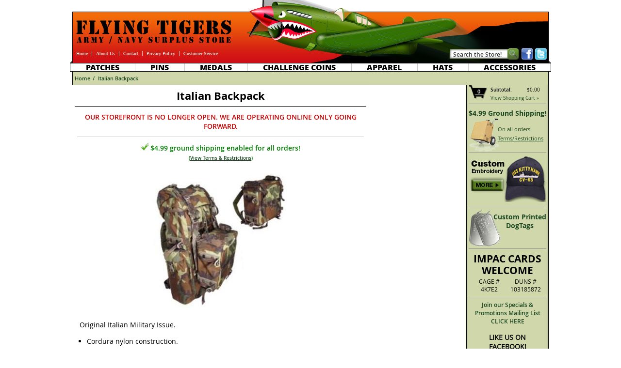

--- FILE ---
content_type: text/html; charset=UTF-8
request_url: https://www.flyingtigerssurplus.com/italian-backpack.html
body_size: 5618
content:
<!doctype html>
<html>
<head>
	<meta charset="utf-8">
	<meta http-equiv="x-ua-compatible" content="ie=edge">
	<title>Italian Backpack | Flying Tigers Surplus</title>
    <meta name="viewport" content="width=device-width">
    <meta name="description" content="Italian Backpack - Home - Flying Tigers Surplus">
    <meta name="keywords" content="italian backpack, italian, backpack">
	<!-- rf server -->
	
	<link rel="apple-touch-icon-precomposed" sizes="57x57" href="/favicons/apple-touch-icon-57x57.png">
	<link rel="apple-touch-icon-precomposed" sizes="114x114" href="/favicons/apple-touch-icon-114x114.png">
	<link rel="apple-touch-icon-precomposed" sizes="72x72" href="/favicons/apple-touch-icon-72x72.png">
	<link rel="apple-touch-icon-precomposed" sizes="144x144" href="/favicons/apple-touch-icon-144x144.png">
	<link rel="apple-touch-icon-precomposed" sizes="60x60" href="/favicons/apple-touch-icon-60x60.png">
	<link rel="apple-touch-icon-precomposed" sizes="120x120" href="/favicons/apple-touch-icon-120x120.png">
	<link rel="apple-touch-icon-precomposed" sizes="76x76" href="/favicons/apple-touch-icon-76x76.png">
	<link rel="apple-touch-icon-precomposed" sizes="152x152" href="/favicons/apple-touch-icon-152x152.png">
	<link rel="icon" type="image/png" href="/favicons/favicon-196x196.png" sizes="196x196">
	<link rel="icon" type="image/png" href="/favicons/favicon-96x96.png" sizes="96x96">
	<link rel="icon" type="image/png" href="/favicons/favicon-32x32.png" sizes="32x32">
	<link rel="icon" type="image/png" href="/favicons/favicon-16x16.png" sizes="16x16">
	<link rel="icon" type="image/png" href="/favicons/favicon-128.png" sizes="128x128">
	<meta name="application-name" content="Flying Tigers A/N Surplus">
	<meta name="msapplication-TileColor" content="#E03A10">
	<meta name="msapplication-TileImage" content="/favicons/mstile-144x144.png">
	<meta name="msapplication-square70x70logo" content="/favicons/mstile-70x70.png">
	<meta name="msapplication-square150x150logo" content="/favicons/mstile-150x150.png">
	<meta name="msapplication-wide310x150logo" content="/favicons/mstile-310x150.png">
	<meta name="msapplication-square310x310logo" content="/favicons/mstile-310x310.png">

    <link href="/css/fts-style.css" type="text/css" rel="stylesheet">
    <link rel="stylesheet" href="/css/featherlight.min.css" type="text/css" media="screen">
        	<!--[if lt IE 9]>
	<script src="https://oss.maxcdn.com/html5shiv/3.7.3/html5shiv.min.js"></script>
	<![endif]-->

    <link href="/css/mobile.css" type="text/css" rel="stylesheet">
    <script type="text/javascript" src="/js/jquery.min.js"></script>
    <script type="text/javascript" src="/js/mlsu.js"></script>
	<script type="text/javascript" src="/js/ga_commerce.js"></script>
	<script type="text/javascript" src="/js/featherlight.min.js"></script>
	
	<!-- Google Analytics -->
	<script>
	(function(i,s,o,g,r,a,m){i['GoogleAnalyticsObject']=r;i[r]=i[r]||function(){
	(i[r].q=i[r].q||[]).push(arguments)},i[r].l=1*new Date();a=s.createElement(o),
	m=s.getElementsByTagName(o)[0];a.async=1;a.src=g;m.parentNode.insertBefore(a,m)
	})(window,document,'script','//www.google-analytics.com/analytics.js','ga');

	ga('create', 'UA-12490898-1', 'auto');
	ga('require', 'ec');
	</script>
	<!-- End Google Analytics -->
<!-- Google tag (gtag.js) -->
<script async src="https://www.googletagmanager.com/gtag/js?id=G-CS59LYMG5X"></script>
<script>
  window.dataLayer = window.dataLayer || [];
  function gtag(){dataLayer.push(arguments);}
  gtag('js', new Date());

  gtag('config', 'G-CS59LYMG5X');
</script>
</head>
<body>
<div id="mask"></div>
<div id="fb-root"></div>
<script>(function(d, s, id) {
        var js, fjs = d.getElementsByTagName(s)[0];
        if (d.getElementById(id)) return;
        js = d.createElement(s); js.id = id;
        js.src = "//connect.facebook.net/en_US/all.js#xfbml=1";
        fjs.parentNode.insertBefore(js, fjs);
    }(document, 'script', 'facebook-jssdk'));</script>
<div id="site_contain">
	<header>
	<nav>
	    <ul id="mobile-nav">
	        <li class="search">
	            <form id="mobile-search-form" action="/" method="get">
	                <input type="hidden" name="act" value="search">
	                <input type="text" class="query" id="mobile-search-query" name="query" value="">
	                <a href="javascript:;" onclick="$('#mobile-search-form').submit();" class="button" id="mobile-search-button"></a>
	                <div id="mobile-cart-icon">
	                    <a href="/?act=viewcart"></a>
	                    <p>0</p>
	                </div>
	            </form>
	        </li>
            <li class="medals"><a href="/military-patches.html"></a><div></div><span>PATCHES</li>
            <li class="medals"><a href="/military-pins-badges-insignia.html"></a><div></div><span>PINS</span></li>
            <li class="medals"><a href="/military-medals-patches-and-insignia.html"></a><div></div><span>MEDALS</span></li>
            <li class="medals"><a href="/challenge-coins.html"></a><div></div><span class="twoline">CHALLENGE<br class="mobile-menu-br">COINS</span></li>
            <li class="apparel"><a href="/military-apparel.html"></a><div></div><span>APPAREL</span></li>
            <li class="headwear"><a href="/military-hats.html"></a><div></div><span>HATS</span></li>
            <li class="accessories"><a href="/military-accessories.html"></a><div></div><span>ACCESSORIES</span></li>
	    </ul>
	</nav>
    <div id="mobile-header">

        <img id="header-text" src="/mobile-images/header-text.png" width="291" height="49" alt="FLYING TIGERS Army / Navy Surplus">
        <img id="mh-plane" src="/mobile-images/plane.png" width="253" height="104" alt="Military Surplus Plane">
        <img id="header-text-320" src="/mobile-images/header-text-320.png" width="209" height="58" alt="FLYING TIGERS Army / Navy Surplus">
        <img id="mh-plane-320" src="/mobile-images/plane-320.png" width="180" height="79" alt="Military Surplus Plane">

        <a id="mobile-nav-button" href="javascript:;"  onclick="toggleMobileNav();"></a>

        <a id="mobile-home-button" href="/"></a>

        <script type="text/javascript">
            <!--
            function toggleMobileNav() {
                if ($('#mobile-nav').is(":visible")) {
                    $('#mobile-nav').fadeOut();
                } else {
                    $('#mobile-nav').fadeIn();
                }
            }

            $(function() {

                $(window).resize(function () {
                    // hide mobile nav when window is resized
                    if($('#header').is(':visible')) {
                        $('#mobile-nav').hide();
                    }
                });



                $('#mobile-search-query').focus(function() {

                    $(this).css('backgroundImage', 'none');

                });
                $('#mobile-search-query').blur(function() {

                    if(!$(this).val()) {
                        $(this).css('backgroundImage', "url('/mobile-images/search-text.png')");
                    }
                });

            });

            -->
        </script>
    </div>
    <div id="header">

        <div id="headRight">

            <div id="snhead">
                <a href="https://twitter.com/#!/FTSurplus" target="_blank"></a>
                <a href="https://www.facebook.com/pages/Flying-Tigers-Army-Navy-Surplus/166052303466080" target="_blank"></a>
            </div>

            <form id="searchform" name="search" action="/" method="get">
                <input type="hidden" name="act" value="search">
                <a id="searchgo" href="javascript:document.search.submit();"></a>
                <input class="searchbox" type="text" name="query" value="Search the Store!" onfocus="if(this.value=='Search the Store!') { this.value=''; }" onblur="if(this.value=='') { this.value='Search the Store!'; }" maxlength="100">
            </form>
        </div>
        <a id="homelink" href="/"></a>
        <ul id="topnav">
            <li class="first"><a href="/">Home</a></li>
            <li><a href="/aboutus.php">About Us</a></li>
            <li><a href="/contact.php">Contact</a></li>
            <li><a href="/privacy.php">Privacy Policy</a></li>
            <li><a href="/customerservice.php">Customer Service</a></li>
        </ul>
    </div>

    <nav id="menu_row">
        <ul>
            <li><a href="/military-patches.html">Patches</a></li>
            <li><a href="/military-pins-badges-insignia.html">Pins</a></li>
            <li><a href="/military-medals-patches-and-insignia.html">Medals</a></li>
            <li><a href="/challenge-coins.html">Challenge Coins</a></li>
            <li><a href="/military-apparel.html">Apparel</a></li>
            <li><a href="/military-hats.html">Hats</a></li>
            <li><a href="/military-accessories.html">Accessories</a></li>
        </ul>
    </nav>

    <nav id="bcrumbs">
        <p><a href="/">Home</a><span> / </span><a href="/italian-backpack.html">Italian Backpack</a></p>    </nav>
	</header>
    	    <div id="site_bg">
	                <nav id="right_side">

                <div id="cartinfo">
                    <span id="cartitems">0</span>
                    <p style="margin-right: 8px;"><label>Subtotal:</label> $0.00</p>
                    <p style="clear: both; text-align: left;"><a href="/?act=viewcart">View Shopping Cart &raquo;</a></p>
                                    </div>

                                                            <div id="freeshipping" style="background: url('/images/blank-ship-side.jpg') no-repeat bottom left;">
                            <p class="fsheading">$4.99 Ground Shipping!</p>
														<p>On all orders!</p>
							                            <p style="margin-top: 4px;"><a style="text-decoration: underline;" href="/customerservice.php#fs">Terms/Restrictions</a></p>
                        </div>
                        
                <div id="custEmbroidery">
                    <a href="/embroidery.php"><img src="/images/custemb-badge.jpg" alt="Custom Embroidery" width="160" height="97"></a>
                </div>

                <div id="custdogtags" style="padding-top:0; position: relative;">
                    <a style="position:absolute;" href="/custom-printed-military-dog-tags.html"></a>
                    <p class="dogtagsHead">Custom Printed<br>DogTags</p>
                </div>

                <div id="duns">
                    <p class="impacHead">IMPAC CARDS<br>WELCOME</p>
                    <p>CAGE #<br>4K7E2</p>
                    <p>DUNS #<br>103185872</p>
                    <hr class="clear">
                </div>

                <div id="mlsu" style="border-bottom: 0; text-align: center; border-top: 1px solid #999; position: relative;">
                    <a href="javascript:;" onclick="popMLSU();">Join our Specials &amp; Promotions Mailing List<br>CLICK HERE</a>
                    <div id="mlsuform">
                        <p class="mlsuHead" style="margin-bottom: 12px;">Specials &amp; Promotions Sign-Up</p>
                        <form action="#" method="post">
                            <p><label>First Name</label> <input type="text" name="mlsu_fn" id="mlsu_fn" value=""></p>
                            <p><label>Last Name</label> <input type="text" name="mlsu_ln" id="mlsu_ln" value=""></p>
                            <p><label>Email Address</label> <input type="text" name="mlsu_email" id="mlsu_email" value=""></p>
                            <div id="mlsu_buttons" style="padding-left: 100px; border-bottom: 0;"><input type="button" value="Sign Up!" onclick="mlsuSignup();"> <input type="button" value="Cancel" onclick="closeMLSU();"></div>
                            <div id="mlsu_loading" style="display: none; padding-left: 100px; border-bottom: 0;"><img src="/images/loader-333.gif" alt="" width="16" height="16"></div>
                        </form>
                    </div>
                </div>

                <div id="fblike">
                    <p style="font-weight: bold; font-size: 14px;">LIKE US ON FACEBOOK!</p>
                    <div class="fb-like" style="border-bottom: 0px;" data-href="https://www.facebook.com/pages/Flying-Tigers-Army-Navy-Surplus/166052303466080" data-layout="button_count" data-action="like" data-show-faces="false" data-share="false"></div>
                </div>


            </nav>


            <nav id="side_menu">
</nav>

            <main id="site_content">
				
<h1 class="heading">Italian Backpack</h1>
<p class="fseinfo" style="color: #c00">OUR STOREFRONT IS NO LONGER OPEN. WE ARE OPERATING ONLINE ONLY GOING FORWARD.</p>
<p class="fseok"><img src="images/ok-check-small.jpg" alt="" width="16" height="16"> $4.99 ground shipping enabled for all orders!<br><em>(<a href="customerservice.php#fs">View Terms &amp; Restrictions</a>)</em></p>

<div class="container" style="border-bottom: 0; margin-bottom: 0;">
	<form method="post" action="/?act=addcart" onsubmit="return addToCart(ga_products[0], this);">
	<div class="content" style="margin-left: 0; padding-bottom: 0;">
		<div style="text-align: center">
				<img src="/product-images/lg/AT6150.jpg" style="border: 0; margin-top: 15px;" width="300" height="300" alt="Italian Backpack" />
				</div>

		<div class="productDescription">
<p>Original Italian Military Issue.</p><ul><li>Cordura nylon construction.</li><li>30&quot; Tall X 20&quot; Wide.</li><li>Internal frame with padded shoulder &amp; kidney pad.</li><li>Main pack has 2 external &amp; 2 internal pockets.</li><li>8 External tie-down straps.</li><li>Removable 14&quot;x12&quot; Day Pack.</li></ul>
<div class="outstock">
<h3>ITEM DISCONTINUED!</h3>
<p style="height: auto">This item is no longer available. Please use the site navagation to find a similar product.</p>
</div>

<p class="bottombox" style="margin-left: 10px; width: px;"><strong>SKU#</strong><br><span class="itemsku">AT6150</span></p>
<p class="bottombox" style="width: px;"><strong>SALE PRICE</strong><br><span class="itemprice">$139.99<br><span class="regprice">Reg: $149.99</span></span></p>

<p class="divider blank hide">&nbsp;</p>
<hr class="clear" />
</div>



<p class="divider blank hide" style="clear: both;">&nbsp;</p>

</div>
</form>
</div>
<script type="text/javascript">
ga('ec:addProduct', {
  'id': 'AT6150',
  'name': 'Italian Backpack',
  'category': 'Home',
  'brand': 'FlyingTigers',
  'list': 'Product Detail',
  'position': 1
});
ga('ec:setAction', 'detail');       // Detail action.
</script>
<script type="text/javascript">
var variant_fields = [];
var ga_products = [];
ga_products.push({
	id: "AT6150",
	name: "Italian Backpack",
	category: "Home",
	brand: "FlyingTigers",
	variant: "",
	list: "Product Detail",
	price: 139.99,
	quantity: 1
});
</script>
</main>
<div class="clear"></div>
<div id="bottomb">
    <div id="brb">&nbsp;</div>
<div id="blb">&nbsp;</div>
</div>
</div>

<footer>

<div id="footer">
    <p id="links">
        <a href="/">Military Surplus Home</a> &middot;
        <a href="/military-patches.html">Military Patches</a> &middot;
        <a href="/military-medals-and-ribbons.html">Military Medals &amp; Ribbons</a> &middot;
        <a href="/military-medals-patches-and-insignia.html">Military Insignia</a> &middot;
        <a href="/flight-jackets.html">Flight Jackets</a> &middot;
        <a href="/military-boots-footwear.html">Combat Boots</a> &middot;
        <a href="/military-t-shirts.html">Military T-Shirts</a> &middot;
        <a href="/contact.php">Contact Info</a> &middot;
        <a href="/privacy.php">Privacy Policy</a> &middot;
        <a href="/terms.php">Terms of Sale</a> &middot;
    </p>
    <p id="copyright">&copy;COPYRIGHT 2026 Flying Tigers Army Navy Surplus</p>
    <p id="ccards">IMPAC CARDS WELCOME - REGISTERED GOVERNMENT VENDOR<br>CAGE# 4K7E2 / DUNS# 103185872</p>
    <hr class="clear">
</div>


<div id="mobile-footer">
    <ul>
        <li><a href="/aboutus.php">ABOUT US</a></li>
        <li><a href="/contact.php">CONTACT US</a></li>
        <li><a href="/privacy.php">PRIVACY POLICY</a></li>
        <li><a href="/customerservice.php">CUSTOMER SERVICE</a></li>
    </ul>

    <div id="mf-right">
        <div id="m-social">
            <a href="https://twitter.com/FTSurplus" target="_blank"><img src="/mobile-images/twitter-icon.png" id="m-twitter" alt="Twitter" width="58" height="58"></a>
            <a href="https://www.facebook.com/pages/Flying-Tigers-Army-Navy-Surplus/166052303466080" target="_blank"><img src="/mobile-images/facebook-icon.png" id="m-facebook" alt="Facebook" width="58" height="58"></a>
        </div>


        <p id="m-impac">IMPAC CARDS WELCOME</p>
        <div id="m-duns"><strong>DUNS#</strong><br>103185872</div>
        <div id="m-cage"><strong>CAGE#</strong><br>4K7E2</div>



    </div>
    <div id="m-copyright">&copy;COPYRIGHT 2026 ALL RIGHTS RESERVED</div>
</div>
</footer>
</div>


<script type="text/javascript">

	<!-- Google Analytics -->
	ga('send', 'pageview');
	<!-- End Google Analytics -->
	
	/*
    var gButtonTimer;
    function disableButton(obj) {
        obj.disabled = true;
        gButtonTimer = setTimeout("enableButtons()", 3000);
    }
    function enableButton(obj) { obj.disabled = false; }
    function enableButtons() {
        $('input.additems').each(function(index) {
            enableButton(this);
        });
    }
	*/
	
    function resetText(obj, name) {
        if(obj.value == name) {
            obj.value = "";
            obj.className = "on";
        } else if(obj.value == "") {
            obj.value = name;
            obj.className = "off";
        } else {
            obj.className = "on";
        }
    }


    // Dom loaded and ready functions
    $(document).ready(function() {

        // Attach disable function to onclick handler of each button.
		/*
        $('input.additems').each(function(index) {
            $(this).click(function() {
                disableButton(this);
                this.form.submit();
            });
        });
		*/
		
        // Make sure all buttons are enabled
        //enableButtons();

        // Fix select boxes in IE.
        //if($.browser.msie) {
        //    $('.option_row select').each(function() {
        //        $(this).IELongDropDown();
        //    });
        //}


    });


    // jQuery inline plugin for fixing IE select box cut off bug
    //-----------------------------------------------------------
    /*(function ($) {
        var open = {}
        $.fn.IELongDropDown = function (cln) {
            if (jQuery.browser.msie) { //only IE has problems with long select boxes
                var el = this;
                var id = el.attr('id');
                var margin = 0; //Need to set a margin however the arrow is cut
                var previousWidth = el.width() + margin;
                var newWidth = el.width("auto").width();
                el.width(previousWidth);
                if (newWidth > previousWidth) {
                    el.mousedown(function () {
                        if (!open[id]) {
                            el.width("auto");
                            el.focus();
                        }
                    });
                    el.click(function () {
                        if (!open[id])
                            open[id] = true;
                        else {
                            open[id] = false;
                            return el.width(previousWidth);
                        }
                    });
                    el.blur(function () {
                        open[id] = false;
                        return el.width(previousWidth);
                    });
                    el.change(function () {
                        open[id] = false;
                        return el.width(previousWidth);
                    });
                }
            }
            return this;
        };
    })(jQuery);*/


</script>

</body>
</html>
